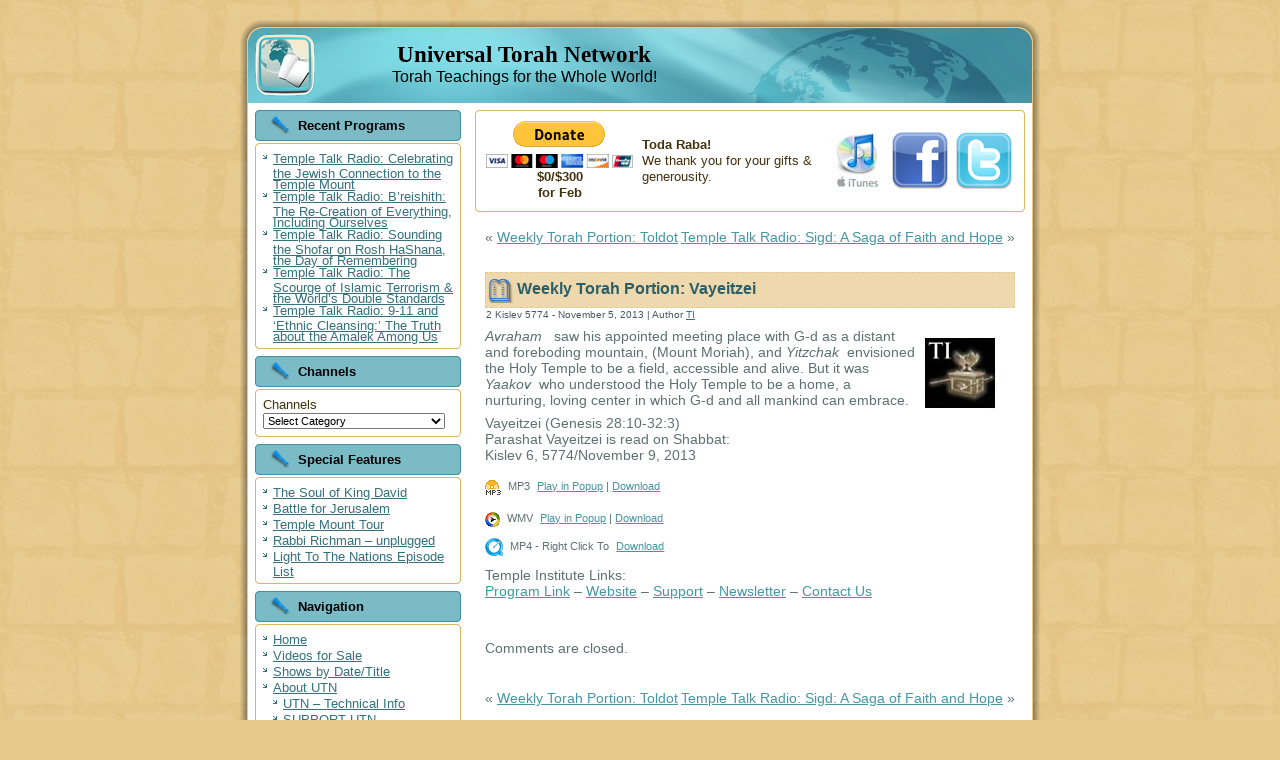

--- FILE ---
content_type: text/html; charset=UTF-8
request_url: http://universaltorah.com/programming/2013/11/05/weekly-torah-portion-vayeitzei-6.htm
body_size: 39653
content:
<!DOCTYPE html PUBLIC "-//W3C//DTD XHTML 1.0 Transitional//EN" "http://www.w3.org/TR/xhtml1/DTD/xhtml1-transitional.dtd">
<html xmlns="http://www.w3.org/1999/xhtml" lang="en-US">
<head profile="http://gmpg.org/xfn/11">
<meta http-equiv="Content-Type" content="text/html; charset=UTF-8" />
<title>Weekly Torah Portion: Vayeitzei | Universal Torah Network</title>
<link rel="stylesheet" href="http://universaltorah.com/programming/wp-content/themes/utn1p0d/style.css" type="text/css" media="screen" />
<!--[if IE 6]><link rel="stylesheet" href="http://universaltorah.com/programming/wp-content/themes/utn1p0d/style.ie6.css" type="text/css" media="screen" /><![endif]-->
<!--[if IE 7]><link rel="stylesheet" href="http://universaltorah.com/programming/wp-content/themes/utn1p0d/style.ie7.css" type="text/css" media="screen" /><![endif]-->
<link rel="pingback" href="http://universaltorah.com/programming/xmlrpc.php" />
<link rel='dns-prefetch' href='//s.w.org' />
<link rel="alternate" type="application/rss+xml" title="Universal Torah Network &raquo; Feed" href="http://universaltorah.com/programming/feed" />
<link rel="alternate" type="application/rss+xml" title="Universal Torah Network &raquo; Comments Feed" href="http://universaltorah.com/programming/comments/feed" />
<link rel="alternate" type="application/rss+xml" title="Universal Torah Network &raquo; Weekly Torah Portion: Vayeitzei Comments Feed" href="http://universaltorah.com/programming/2013/11/05/weekly-torah-portion-vayeitzei-6.htm/feed" />
		<script type="text/javascript">
			window._wpemojiSettings = {"baseUrl":"https:\/\/s.w.org\/images\/core\/emoji\/2.2.1\/72x72\/","ext":".png","svgUrl":"https:\/\/s.w.org\/images\/core\/emoji\/2.2.1\/svg\/","svgExt":".svg","source":{"concatemoji":"http:\/\/universaltorah.com\/programming\/wp-includes\/js\/wp-emoji-release.min.js?ver=4.7.29"}};
			!function(t,a,e){var r,n,i,o=a.createElement("canvas"),l=o.getContext&&o.getContext("2d");function c(t){var e=a.createElement("script");e.src=t,e.defer=e.type="text/javascript",a.getElementsByTagName("head")[0].appendChild(e)}for(i=Array("flag","emoji4"),e.supports={everything:!0,everythingExceptFlag:!0},n=0;n<i.length;n++)e.supports[i[n]]=function(t){var e,a=String.fromCharCode;if(!l||!l.fillText)return!1;switch(l.clearRect(0,0,o.width,o.height),l.textBaseline="top",l.font="600 32px Arial",t){case"flag":return(l.fillText(a(55356,56826,55356,56819),0,0),o.toDataURL().length<3e3)?!1:(l.clearRect(0,0,o.width,o.height),l.fillText(a(55356,57331,65039,8205,55356,57096),0,0),e=o.toDataURL(),l.clearRect(0,0,o.width,o.height),l.fillText(a(55356,57331,55356,57096),0,0),e!==o.toDataURL());case"emoji4":return l.fillText(a(55357,56425,55356,57341,8205,55357,56507),0,0),e=o.toDataURL(),l.clearRect(0,0,o.width,o.height),l.fillText(a(55357,56425,55356,57341,55357,56507),0,0),e!==o.toDataURL()}return!1}(i[n]),e.supports.everything=e.supports.everything&&e.supports[i[n]],"flag"!==i[n]&&(e.supports.everythingExceptFlag=e.supports.everythingExceptFlag&&e.supports[i[n]]);e.supports.everythingExceptFlag=e.supports.everythingExceptFlag&&!e.supports.flag,e.DOMReady=!1,e.readyCallback=function(){e.DOMReady=!0},e.supports.everything||(r=function(){e.readyCallback()},a.addEventListener?(a.addEventListener("DOMContentLoaded",r,!1),t.addEventListener("load",r,!1)):(t.attachEvent("onload",r),a.attachEvent("onreadystatechange",function(){"complete"===a.readyState&&e.readyCallback()})),(r=e.source||{}).concatemoji?c(r.concatemoji):r.wpemoji&&r.twemoji&&(c(r.twemoji),c(r.wpemoji)))}(window,document,window._wpemojiSettings);
		</script>
		<style type="text/css">
img.wp-smiley,
img.emoji {
	display: inline !important;
	border: none !important;
	box-shadow: none !important;
	height: 1em !important;
	width: 1em !important;
	margin: 0 .07em !important;
	vertical-align: -0.1em !important;
	background: none !important;
	padding: 0 !important;
}
</style>
<link rel='stylesheet' id='collapseomatic-css-css'  href='http://universaltorah.com/programming/wp-content/plugins/jquery-collapse-o-matic/style.css?ver=1.5.2' type='text/css' media='all' />
<link rel='stylesheet' id='podpress_frontend_styles-css'  href='http://universaltorah.com/programming/wp-content/plugins/podpress/style/podpress.css?ver=4.7.29' type='text/css' media='all' />
<script type="text/javascript">
//<![CDATA[
var podpressL10 = {
	openblogagain : 'back to:',
	theblog : 'the blog',
	close : 'close',
	playbutton : 'Play &gt;'
}
//]]>
</script>
<script type="text/javascript">//<![CDATA[
var podPressBlogURL = "http://universaltorah.com/programming/";
var podPressBackendURL = "http://universaltorah.com/programming/wp-content/plugins/podpress/";
var podPressDefaultPreviewImage = "http://universaltorah.com/programming/wp-content/plugins/podpress/images/vpreview_center.png";
var podPressPlayerFile = "podango_player.swf";
var podPressMP3PlayerOptions = "&amp;lefticon=0x666666&amp;leftbg=0xEEEEEE&amp;volslider=0x666666&amp;voltrack=0xFFFFFF&amp;text=0x666666&amp;tracker=0xDDDDDD&amp;slider=0x666666&amp;loader=0x9FFFB8&amp;track=0xFFFFFF&amp;border=0x666666&amp;bg=0xF8F8F8&amp;skip=0x666666&amp;righticon=0x666666&amp;righticonhover=0xFFFFFF&amp;rightbg=0xCCCCCC&amp;rightbghover=0x999999&amp;initialvolume=70&amp;buffer=5&amp;checkpolicy=no&amp;animation=yes&amp;remaining=no&amp;";
var podPressMP3PlayerWrapper = true;
var podPress_cortado_signed = false;
var podPressOverwriteTitleandArtist = false;
var podPressHTML5 = true;
var podPressHTML5sec = "94b0b0ca4d";
var podPressHTML5_showplayersdirectly = true;
var podPressText_PlayNow = "Play Now";
var podPressText_HidePlayer = "Hide Player";
//]]></script>
<script type='text/javascript' src='http://universaltorah.com/programming/wp-includes/js/jquery/jquery.js?ver=1.12.4'></script>
<script type='text/javascript' src='http://universaltorah.com/programming/wp-includes/js/jquery/jquery-migrate.min.js?ver=1.4.1'></script>
<script type='text/javascript' src='http://universaltorah.com/programming/wp-content/plugins/jquery-collapse-o-matic/collapse.min.js?ver=1.4.9'></script>
<script type='text/javascript' src='http://universaltorah.com/programming/wp-content/plugins/podpress/js/podpress.js?ver=4.7.29'></script>
<link rel='https://api.w.org/' href='http://universaltorah.com/programming/wp-json/' />
<link rel="EditURI" type="application/rsd+xml" title="RSD" href="http://universaltorah.com/programming/xmlrpc.php?rsd" />
<link rel="wlwmanifest" type="application/wlwmanifest+xml" href="http://universaltorah.com/programming/wp-includes/wlwmanifest.xml" /> 
<link rel='prev' title='Weekly Torah Portion: Toldot' href='http://universaltorah.com/programming/2013/11/01/weekly-torah-portion-toldot-8.htm' />
<link rel='next' title='Temple Talk Radio: Sigd: A Saga of Faith and Hope' href='http://universaltorah.com/programming/2013/11/05/temple-talk-radio-sigd-a-saga-of-faith-and-hope.htm' />
<link rel="canonical" href="http://universaltorah.com/programming/2013/11/05/weekly-torah-portion-vayeitzei-6.htm" />
<link rel='shortlink' href='http://universaltorah.com/programming/?p=2395' />
<link rel="alternate" type="application/json+oembed" href="http://universaltorah.com/programming/wp-json/oembed/1.0/embed?url=http%3A%2F%2Funiversaltorah.com%2Fprogramming%2F2013%2F11%2F05%2Fweekly-torah-portion-vayeitzei-6.htm" />
<link rel="alternate" type="text/xml+oembed" href="http://universaltorah.com/programming/wp-json/oembed/1.0/embed?url=http%3A%2F%2Funiversaltorah.com%2Fprogramming%2F2013%2F11%2F05%2Fweekly-torah-portion-vayeitzei-6.htm&#038;format=xml" />
<!-- WP-Archives 0.8 by unijimpe -->

<script type="text/javascript" src="http://universaltorah.com/programming/wp-content/themes/utn1p0d/script.js"></script>
</head>
<body class="post-template-default single single-post postid-2395 single-format-standard">
<div id="art-main">
    <div class="art-sheet">
        <div class="art-sheet-tl"></div>
        <div class="art-sheet-tr"></div>
        <div class="art-sheet-bl"></div>
        <div class="art-sheet-br"></div>
        <div class="art-sheet-tc"></div>
        <div class="art-sheet-bc"></div>
        <div class="art-sheet-cl"></div>
        <div class="art-sheet-cr"></div>
        <div class="art-sheet-cc"></div>
        <div class="art-sheet-body">
            <div class="art-header">
                <div class="art-header-png"></div>
                <div class="art-header-jpeg"></div>
                <div class="art-logo">
                <h1 id="name-text" class="art-logo-name">
                        <a href="http://universaltorah.com/programming/">Universal Torah Network</a></h1>
                    <div id="slogan-text" class="art-logo-text">Torah Teachings for the Whole World!</div>
                </div>
            </div>
            <div class="art-content-layout">
                <div class="art-content-layout-row">
                    <div class="art-layout-cell art-sidebar1">
                        <div class="art-block widget widget_recent_entries" id="recent-posts-4">
    <div class="art-block-body">
<div class="art-blockheader">
    <div class="l"></div>
    <div class="r"></div>
     <div class="t">Recent Programs</div>
</div>
<div class="art-blockcontent">
    <div class="art-blockcontent-tl"></div>
    <div class="art-blockcontent-tr"></div>
    <div class="art-blockcontent-bl"></div>
    <div class="art-blockcontent-br"></div>
    <div class="art-blockcontent-tc"></div>
    <div class="art-blockcontent-bc"></div>
    <div class="art-blockcontent-cl"></div>
    <div class="art-blockcontent-cr"></div>
    <div class="art-blockcontent-cc"></div>
    <div class="art-blockcontent-body">
<!-- block-content -->
						<ul>
					<li>
				<a href="http://universaltorah.com/programming/2016/12/07/temple-talk-radio-celebrating-the-jewish-connection-to-the-temple-mount.htm">Temple Talk Radio: Celebrating the Jewish Connection to the Temple Mount</a>
						</li>
					<li>
				<a href="http://universaltorah.com/programming/2016/10/27/temple-talk-radio-b%e2%80%99reishith-the-re-creation-of-everything-including-ourselves.htm">Temple Talk Radio: B’reishith: The Re-Creation of Everything, Including Ourselves</a>
						</li>
					<li>
				<a href="http://universaltorah.com/programming/2016/09/29/temple-talk-radio-sounding-the-shofar-on-rosh-hashana-the-day-of-remembering.htm">Temple Talk Radio: Sounding the Shofar on Rosh HaShana, the Day of Remembering</a>
						</li>
					<li>
				<a href="http://universaltorah.com/programming/2016/09/21/temple-talk-radio-the-scourge-of-islamic-terrorism-the-world%e2%80%99s-double-standards.htm">Temple Talk Radio: The Scourge of Islamic Terrorism &amp; the World’s Double Standards</a>
						</li>
					<li>
				<a href="http://universaltorah.com/programming/2016/09/14/temple-talk-radio-9-11-and-%e2%80%98ethnic-cleansing%e2%80%99-the-truth-about-the-amalek-among-us.htm">Temple Talk Radio: 9-11 and ‘Ethnic Cleansing:’ The Truth about the Amalek Among Us</a>
						</li>
				</ul>
		
<!-- /block-content -->

		<div class="cleared"></div>
    </div>
</div>

		<div class="cleared"></div>
    </div>
</div>
<div class="art-block widget widget_categories" id="categories-4">
    <div class="art-block-body">
<div class="art-blockheader">
    <div class="l"></div>
    <div class="r"></div>
     <div class="t">Channels</div>
</div>
<div class="art-blockcontent">
    <div class="art-blockcontent-tl"></div>
    <div class="art-blockcontent-tr"></div>
    <div class="art-blockcontent-bl"></div>
    <div class="art-blockcontent-br"></div>
    <div class="art-blockcontent-tc"></div>
    <div class="art-blockcontent-bc"></div>
    <div class="art-blockcontent-cl"></div>
    <div class="art-blockcontent-cr"></div>
    <div class="art-blockcontent-cc"></div>
    <div class="art-blockcontent-body">
<!-- block-content -->
		<label class="screen-reader-text" for="cat">Channels</label><select  name='cat' id='cat' class='postform' >
	<option value='-1'>Select Category</option>
	<option class="level-0" value="4">Biblical Faith Shows</option>
	<option class="level-1" value="52">&nbsp;&nbsp;&nbsp;Duties of the Heart</option>
	<option class="level-1" value="21">&nbsp;&nbsp;&nbsp;Mysteries of Creation</option>
	<option class="level-1" value="24">&nbsp;&nbsp;&nbsp;Pirkei Avot</option>
	<option class="level-1" value="16">&nbsp;&nbsp;&nbsp;Way of G-d</option>
	<option class="level-1" value="15">&nbsp;&nbsp;&nbsp;Weekly Torah</option>
	<option class="level-0" value="7">Specials</option>
	<option class="level-1" value="31">&nbsp;&nbsp;&nbsp;Battle for Jerusalem</option>
	<option class="level-1" value="50">&nbsp;&nbsp;&nbsp;From Exile to Redemption</option>
	<option class="level-0" value="2">Temple Institute Shows</option>
	<option class="level-1" value="20">&nbsp;&nbsp;&nbsp;Bat Melech</option>
	<option class="level-1" value="13">&nbsp;&nbsp;&nbsp;Light to the Nations</option>
	<option class="level-1" value="51">&nbsp;&nbsp;&nbsp;Prophetic Torah</option>
	<option class="level-1" value="27">&nbsp;&nbsp;&nbsp;Temple Talk</option>
	<option class="level-1" value="17">&nbsp;&nbsp;&nbsp;Torah &#8211; in depth</option>
	<option class="level-1" value="14">&nbsp;&nbsp;&nbsp;Weekly Torah</option>
	<option class="level-0" value="1">UTN</option>
	<option class="level-0" value="10">UTN Topics</option>
	<option class="level-1" value="11">&nbsp;&nbsp;&nbsp;Bnai Noach</option>
	<option class="level-1" value="12">&nbsp;&nbsp;&nbsp;Seasonal</option>
	<option class="level-1" value="9">&nbsp;&nbsp;&nbsp;Weekly Torah Readings</option>
</select>

<script type='text/javascript'>
/* <![CDATA[ */
(function() {
	var dropdown = document.getElementById( "cat" );
	function onCatChange() {
		if ( dropdown.options[ dropdown.selectedIndex ].value > 0 ) {
			location.href = "http://universaltorah.com/programming/?cat=" + dropdown.options[ dropdown.selectedIndex ].value;
		}
	}
	dropdown.onchange = onCatChange;
})();
/* ]]> */
</script>


<!-- /block-content -->

		<div class="cleared"></div>
    </div>
</div>

		<div class="cleared"></div>
    </div>
</div>
<div class="art-block widget widget_nav_menu" id="nav_menu-4">
    <div class="art-block-body">
<div class="art-blockheader">
    <div class="l"></div>
    <div class="r"></div>
     <div class="t">Special Features</div>
</div>
<div class="art-blockcontent">
    <div class="art-blockcontent-tl"></div>
    <div class="art-blockcontent-tr"></div>
    <div class="art-blockcontent-bl"></div>
    <div class="art-blockcontent-br"></div>
    <div class="art-blockcontent-tc"></div>
    <div class="art-blockcontent-bc"></div>
    <div class="art-blockcontent-cl"></div>
    <div class="art-blockcontent-cr"></div>
    <div class="art-blockcontent-cc"></div>
    <div class="art-blockcontent-body">
<!-- block-content -->
<div class="menu-special-features-container"><ul id="menu-special-features" class="menu"><li id="menu-item-2442" class="menu-item menu-item-type-post_type menu-item-object-page menu-item-2442"><a href="http://universaltorah.com/programming/the-soul-of-king-david">The Soul of King David</a></li>
<li id="menu-item-1575" class="menu-item menu-item-type-taxonomy menu-item-object-category menu-item-1575"><a href="http://universaltorah.com/programming/category/specials/battle-for-jerusalem">Battle for Jerusalem</a></li>
<li id="menu-item-1573" class="menu-item menu-item-type-custom menu-item-object-custom menu-item-1573"><a href="http://universaltorah.com/programming/2008/01/31/exclusive-temple-mount-footage.htm">Temple Mount Tour</a></li>
<li id="menu-item-1703" class="menu-item menu-item-type-custom menu-item-object-custom menu-item-1703"><a href="http://universaltorah.com/programming/2011/02/14/rabbi-chaim-richman-unplugged.htm">Rabbi Richman &#8211; unplugged</a></li>
<li id="menu-item-2138" class="menu-item menu-item-type-post_type menu-item-object-page menu-item-2138"><a href="http://universaltorah.com/programming/light-to-the-nations-episode-list">Light To The Nations Episode List</a></li>
</ul></div>
<!-- /block-content -->

		<div class="cleared"></div>
    </div>
</div>

		<div class="cleared"></div>
    </div>
</div>
<div class="art-block widget widget_nav_menu" id="nav_menu-3">
    <div class="art-block-body">
<div class="art-blockheader">
    <div class="l"></div>
    <div class="r"></div>
     <div class="t">Navigation</div>
</div>
<div class="art-blockcontent">
    <div class="art-blockcontent-tl"></div>
    <div class="art-blockcontent-tr"></div>
    <div class="art-blockcontent-bl"></div>
    <div class="art-blockcontent-br"></div>
    <div class="art-blockcontent-tc"></div>
    <div class="art-blockcontent-bc"></div>
    <div class="art-blockcontent-cl"></div>
    <div class="art-blockcontent-cr"></div>
    <div class="art-blockcontent-cc"></div>
    <div class="art-blockcontent-body">
<!-- block-content -->
<div class="menu-main-side-menu-container"><ul id="menu-main-side-menu" class="menu"><li id="menu-item-1572" class="menu-item menu-item-type-custom menu-item-object-custom menu-item-home menu-item-1572"><a href="http://universaltorah.com/programming/">Home</a></li>
<li id="menu-item-1560" class="menu-item menu-item-type-custom menu-item-object-custom menu-item-1560"><a href="http://Kunaki.com/MSales.asp?PublisherId=123738&#038;PP=1">Videos for Sale</a></li>
<li id="menu-item-1571" class="menu-item menu-item-type-post_type menu-item-object-page menu-item-1571"><a href="http://universaltorah.com/programming/shows-by-datetitle">Shows by Date/Title</a></li>
<li id="menu-item-1562" class="menu-item menu-item-type-post_type menu-item-object-page menu-item-has-children menu-item-1562"><a href="http://universaltorah.com/programming/about">About UTN</a>
<ul class="sub-menu">
	<li id="menu-item-1566" class="menu-item menu-item-type-post_type menu-item-object-page menu-item-1566"><a href="http://universaltorah.com/programming/about/utn-technical-stuff">UTN &#8211; Technical Info</a></li>
	<li id="menu-item-1563" class="menu-item menu-item-type-post_type menu-item-object-page menu-item-1563"><a href="http://universaltorah.com/programming/about/support">SUPPORT UTN</a></li>
	<li id="menu-item-1565" class="menu-item menu-item-type-post_type menu-item-object-page menu-item-1565"><a href="http://universaltorah.com/programming/about/utn-contact-info">UTN &#8211; Contact Info</a></li>
	<li id="menu-item-1564" class="menu-item menu-item-type-post_type menu-item-object-page menu-item-1564"><a href="http://universaltorah.com/programming/about/copyright-information">UTN &#8211; Copyright</a></li>
</ul>
</li>
<li id="menu-item-1569" class="menu-item menu-item-type-post_type menu-item-object-page menu-item-1569"><a href="http://universaltorah.com/programming/faqs">FAQs</a></li>
<li id="menu-item-1568" class="menu-item menu-item-type-post_type menu-item-object-page menu-item-1568"><a href="http://universaltorah.com/programming/program-schedule">Program Schedule</a></li>
<li id="menu-item-1567" class="menu-item menu-item-type-post_type menu-item-object-page menu-item-1567"><a href="http://universaltorah.com/programming/rss-feeds">RSS FEEDS</a></li>
</ul></div>
<!-- /block-content -->

		<div class="cleared"></div>
    </div>
</div>

		<div class="cleared"></div>
    </div>
</div>
<div class="art-block widget widget_links" id="links-4">
    <div class="art-block-body">
<div class="art-blockheader">
    <div class="l"></div>
    <div class="r"></div>
     <div class="t">Programmer Sites</div>
</div>
<div class="art-blockcontent">
    <div class="art-blockcontent-tl"></div>
    <div class="art-blockcontent-tr"></div>
    <div class="art-blockcontent-bl"></div>
    <div class="art-blockcontent-br"></div>
    <div class="art-blockcontent-tc"></div>
    <div class="art-blockcontent-bc"></div>
    <div class="art-blockcontent-cl"></div>
    <div class="art-blockcontent-cr"></div>
    <div class="art-blockcontent-cc"></div>
    <div class="art-blockcontent-body">
<!-- block-content -->

	<ul class='xoxo blogroll'>
<li><a href="http://templeinstitute.org/" rel="co-worker colleague" target="_blank">Rabbi Chaim Richman</a></li>
<li><a href="http://www.avrahamsutton.com/" rel="contact met colleague" target="_blank">Rabbi Sutton</a></li>
<li><a href="http://batmelech.com" rel="colleague">Rena Richman</a></li>
<li><a href="http://bfm101.com" rel="co-worker colleague" target="_blank">Shmuel &#039;Sam&#039; Peak</a></li>

	</ul>

<!-- /block-content -->

		<div class="cleared"></div>
    </div>
</div>

		<div class="cleared"></div>
    </div>
</div>
<div class="art-block widget widget_search" id="search-2">
    <div class="art-block-body">
<div class="art-blockcontent">
    <div class="art-blockcontent-tl"></div>
    <div class="art-blockcontent-tr"></div>
    <div class="art-blockcontent-bl"></div>
    <div class="art-blockcontent-br"></div>
    <div class="art-blockcontent-tc"></div>
    <div class="art-blockcontent-bc"></div>
    <div class="art-blockcontent-cl"></div>
    <div class="art-blockcontent-cr"></div>
    <div class="art-blockcontent-cc"></div>
    <div class="art-blockcontent-body">
<!-- block-content -->

                                             <form method="get" name="searchform" action="http://universaltorah.com/programming/">
                                                <div class="search">
                                                    <input type="text" value="" name="s" style="width: 95%;" />
                                                    <span class="art-button-wrapper">
                                                        <span class="l"> </span>
                                                        <span class="r"> </span>
                                                        <input class="art-button" type="submit" name="search" value="Search" />
                                                    </span>
                                                </div>
                                            </form>
<!-- /block-content -->

		<div class="cleared"></div>
    </div>
</div>

		<div class="cleared"></div>
    </div>
</div>
<div class="art-block widget widget_text" id="text-24">
    <div class="art-block-body">
<div class="art-blockcontent">
    <div class="art-blockcontent-tl"></div>
    <div class="art-blockcontent-tr"></div>
    <div class="art-blockcontent-bl"></div>
    <div class="art-blockcontent-br"></div>
    <div class="art-blockcontent-tc"></div>
    <div class="art-blockcontent-bc"></div>
    <div class="art-blockcontent-cl"></div>
    <div class="art-blockcontent-cr"></div>
    <div class="art-blockcontent-cc"></div>
    <div class="art-blockcontent-body">
<!-- block-content -->
			<div class="textwidget"><a href="#" onclick="window.open('https://www.sitelock.com/verify.php?site=universaltorah.com','SiteLock','width=600,height=600,left=160,top=170');" ><img class="img-responsive" alt="SiteLock" title="SiteLock" src="//shield.sitelock.com/shield/universaltorah.com" /></a></div>
		
<!-- /block-content -->

		<div class="cleared"></div>
    </div>
</div>

		<div class="cleared"></div>
    </div>
</div>
    
                    </div>
                    <div class="art-layout-cell art-content">
                        <div class="art-block widget widget_text" id="text-7">
    <div class="art-block-body">
<div class="art-blockcontent">
    <div class="art-blockcontent-tl"></div>
    <div class="art-blockcontent-tr"></div>
    <div class="art-blockcontent-bl"></div>
    <div class="art-blockcontent-br"></div>
    <div class="art-blockcontent-tc"></div>
    <div class="art-blockcontent-bc"></div>
    <div class="art-blockcontent-cl"></div>
    <div class="art-blockcontent-cr"></div>
    <div class="art-blockcontent-cc"></div>
    <div class="art-blockcontent-body">
<!-- block-content -->
			<div class="textwidget"><!--  -->
<center><table><tr><td><center><div style="float:left; margin-right:5px;"><div><form action="https://www.paypal.com/cgi-bin/webscr" method="post">
<input type="hidden" name="cmd" value="_s-xclick">
<input type="hidden" name="hosted_button_id" value="EC4ZBNHK8KE7W">
<input type="image" src="https://www.paypalobjects.com/en_US/i/btn/btn_donateCC_LG.gif" border="0" name="submit" alt="PayPal - The safer, easier way to pay online!">
<img alt="" border="0" src="https://www.paypalobjects.com/en_US/i/scr/pixel.gif" width="1" height="1">
</form><b>$0/$300<br/>for Feb</b>
</center>
</div>
</td><td width="250"><b>Toda Raba!</b><br/> We thank you for your gifts & generousity.</td><td><a href="itpc://universaltorah.com/programming/wp-content/uploads/Universal-Torah-Network.pcast"><img src="http://universaltorah.com/programming/wp-content/uploads/itunes-logo-text.jpg"></a></td><td><a href="http://www.facebook.com/pages/Houston-TX/Universal-Torah/279488109323" title="Universal Torah"  target="_blank"><img src="http://universaltorah.com/programming/wp-content/uploads/facebookicon-UTN.png"></a>
</td><td><a title="Follow Us on Twitter" rel="http://twitter.com/UniversalTorah" href="http://twitter.com/UniversalTorah" target="_blank"><img src="http://universaltorah.com/programming/wp-content/uploads/twitter-button-UTN.png"></a></td></tr></table></center></div>
		
<!-- /block-content -->

		<div class="cleared"></div>
    </div>
</div>

		<div class="cleared"></div>
    </div>
</div>
                                                    <div class="art-post">
                            <div class="art-post-body">
                                    <div class="art-post-inner art-article " >
                                                                                                                                                                                    <div class="art-postcontent">
                                            <!-- article-content -->
                                                                                         <div class="navigation">
                                                <div class="alignleft">&laquo; <a href="http://universaltorah.com/programming/2013/11/01/weekly-torah-portion-toldot-8.htm" rel="prev">Weekly Torah Portion: Toldot</a></div>
                                                <div class="alignright"><a href="http://universaltorah.com/programming/2013/11/05/temple-talk-radio-sigd-a-saga-of-faith-and-hope.htm" rel="next">Temple Talk Radio: Sigd: A Saga of Faith and Hope</a> &raquo;</div>
                                             </div>                                            <!-- /article-content -->
                                        </div>
                                        <div class="cleared"></div>
                                    </div>
                        		<div class="cleared"></div>
                            </div>
                        </div>                        <div class="art-post">
                            <div class="art-post-body">
                                    <div class="art-post-inner art-article post-2395 post type-post status-publish format-standard hentry category-temple-institute-light-to-the-nations category-universal-torah-network category-utn-feeds category-weekly-torah category-weekly-torah-readings" id="post-2395">
                                                                                                                                                                                    <div class="art-postmetadataheader">
                                                                                        <h2 class="art-postheader">
                                              <img src="http://universaltorah.com/programming/wp-content/themes/utn1p0d/images/postheadericon.png" width="26" height="26" alt="" />
                                              <a href="http://universaltorah.com/programming/2013/11/05/weekly-torah-portion-vayeitzei-6.htm" rel="bookmark" title="Permanent Link to Weekly Torah Portion: Vayeitzei">
                                               Weekly Torah Portion: Vayeitzei                                              </a></h2>  
                                        </div>                                        <div class="art-postheadericons art-metadata-icons">
                                            &zwj;&zwj;2 Kislev 5774 - November 5, 2013 | Author <a href="http://universaltorah.com/programming/author/ti" title="Posts by TI" rel="author">TI</a>    
                                        </div>                                        <div class="art-postcontent">
                                            <!-- article-content -->
                                            <p><img src="http://universaltorah.com/programming/wp-content/profile-pics/2.jpg" width=80 height=72   id="authorpic" align=right /><em>Avraham </em>&nbsp; saw his appointed meeting place with G-d as a distant and foreboding mountain, (Mount Moriah), and <em>Yitzchak</em>&nbsp;  envisioned the Holy Temple to be a field, accessible and alive. But it was <em>Yaakov</em>&nbsp;  who understood the Holy Temple to be a home, a nurturing, loving center in which G-d and all mankind can embrace.</p>
<p>Vayeitzei (Genesis 28:10-32:3)<br />
Parashat Vayeitzei is read on Shabbat:<br />
Kislev 6, 5774/November 9, 2013</p>
<div class="podPress_content podPress_content_video_m4v">
<div class="podpress_playerspace podpress_playerspace_audio_mp3"><div id="podPressPlayerSpace_1" style="display:none;" ><!-- podPress --></div></div>
<div class="podPress_downloadlinks podPress_downloadlinks_audio_mp3"><a href="http://universaltorah.com/programming/podpress_trac/web/2395/0/2013-11-05-HaShavua-0258-Vayeitzei-5774.mp3" target="new" title="Download: MP3" class="podpress_downloadimglink podpress_downloadimglink_audio_mp3"><img src="http://universaltorah.com/programming/wp-content/plugins/podpress/images/audio_mp3_icon.png" class="podPress_imgicon podpress_imgicon_audio_mp3" alt="" /></a> <span class="podpress_mediafile_title podpress_mediafile_title_audio_mp3">MP3</span> <span id="podPressPlayerSpace_1_PlayLink" style="display:none">Play Now</span><input type="hidden" id="podPressPlayerSpace_1_OrigURL" value="http://thetempleinstitute.universaltorah.net/mp3/2013-11-05-HaShavua-0258-Vayeitzei-5774.mp3" /><a href="#podPressPlayerSpace_1" class="podpress_playinpopup podpress_playinpopup_audio_mp3" onclick="javascript:podPressPopupPlayer('1', 'http://universaltorah.com/programming/podpress_trac/play/2395/0/2013-11-05-HaShavua-0258-Vayeitzei-5774.mp3', 290, 24, 'Universal Torah Network', '2395', 'MP3', 'Universal Torah Network'); return false;">Play in Popup</a> | <a href="http://universaltorah.com/programming/podpress_trac/web/2395/0/2013-11-05-HaShavua-0258-Vayeitzei-5774.mp3" target="new" class="podpress_downloadlink podpress_downloadlink_audio_mp3">Download</a></div>
<div class="podpress_playerspace podpress_playerspace_video_wmv"><div id="podPressPlayerSpace_2" style="display:none;" ><!-- podPress --></div></div>
<div class="podPress_downloadlinks podPress_downloadlinks_video_wmv"><a href="http://universaltorah.com/programming/podpress_trac/web/2395/1/2013-11-05-HaShavua-0258-Vayeitzei-5774.wmv" target="new" title="Download: WMV" class="podpress_downloadimglink podpress_downloadimglink_video_wmv"><img src="http://universaltorah.com/programming/wp-content/plugins/podpress/images/video_wmv_icon.png" class="podPress_imgicon podpress_imgicon_video_wmv" alt="" /></a> <span class="podpress_mediafile_title podpress_mediafile_title_video_wmv">WMV</span> <span id="podPressPlayerSpace_2_PlayLink" style="display:none">Play Now</span><input type="hidden" id="podPressPlayerSpace_2_OrigURL" value="http://thetempleinstitute.universaltorah.net/video/2013-11-05-HaShavua-0258-Vayeitzei-5774.wmv" /><a href="#podPressPlayerSpace_2" class="podpress_playinpopup podpress_playinpopup_video_wmv" onclick="javascript:podPressPopupPlayer('2', 'http://universaltorah.com/programming/podpress_trac/play/2395/1/2013-11-05-HaShavua-0258-Vayeitzei-5774.wmv', 640, 360, 'Universal Torah Network', '2395', 'WMV', 'Universal Torah Network'); return false;">Play in Popup</a> | <a href="http://universaltorah.com/programming/podpress_trac/web/2395/1/2013-11-05-HaShavua-0258-Vayeitzei-5774.wmv" target="new" class="podpress_downloadlink podpress_downloadlink_video_wmv">Download</a></div><div class="podPress_downloadlinks podPress_downloadlinks_video_m4v"><a href="http://universaltorah.com/programming/podpress_trac/web/2395/2/2013-11-05-HaShavua-0258-Vayeitzei-5774.m4v" target="new" title="Download: MP4 - Right Click To" class="podpress_downloadimglink podpress_downloadimglink_video_m4v"><img src="http://universaltorah.com/programming/wp-content/plugins/podpress/images/video_m4v_icon.png" class="podPress_imgicon podpress_imgicon_video_m4v" alt="" /></a> <span class="podpress_mediafile_title podpress_mediafile_title_video_m4v">MP4 - Right Click To</span> <a href="http://universaltorah.com/programming/podpress_trac/web/2395/2/2013-11-05-HaShavua-0258-Vayeitzei-5774.m4v" target="new" class="podpress_downloadlink podpress_downloadlink_video_m4v">Download</a></div></div>

<p>Temple Institute Links:<br />
 <a href="http://universaltorah.com/programming/2013/11/05/weekly-torah-portion-vayeitzei-6.htm" class="permalinker_link ">Program Link</a> &#8211; <a href="http://www.templeinstitute.org/events.htm">Website</a> &#8211; <a title="Donations help support the work of the Temple Institute" href="https://www.templeinstitute.org/donate.htm" target="_blank">Support</a> &#8211; <a href="http://www.templeinstitute.org/member-support/newsletter-subscription.htm" target="blank">Newsletter</a> &#8211; <a href="http://www.templeinstitute.org/feedback.htm" target="blank">Contact Us</a></p>
                                            <!-- /article-content -->
                                        </div>
                                        <div class="cleared"></div>
                                    </div>
                        		<div class="cleared"></div>
                            </div>
                        </div>                        <div class="art-post">
                            <div class="art-post-body">
                                    <div class="art-post-inner art-article " >
                                                                                                                                                                                    <div class="art-postcontent">
                                            <!-- article-content -->
                                            <p class="nocomments">Comments are closed.</p>                                            <!-- /article-content -->
                                        </div>
                                        <div class="cleared"></div>
                                    </div>
                        		<div class="cleared"></div>
                            </div>
                        </div>                        <div class="art-post">
                            <div class="art-post-body">
                                    <div class="art-post-inner art-article " >
                                                                                                                                                                                    <div class="art-postcontent">
                                            <!-- article-content -->
                                                                                         <div class="navigation">
                                                <div class="alignleft">&laquo; <a href="http://universaltorah.com/programming/2013/11/01/weekly-torah-portion-toldot-8.htm" rel="prev">Weekly Torah Portion: Toldot</a></div>
                                                <div class="alignright"><a href="http://universaltorah.com/programming/2013/11/05/temple-talk-radio-sigd-a-saga-of-faith-and-hope.htm" rel="next">Temple Talk Radio: Sigd: A Saga of Faith and Hope</a> &raquo;</div>
                                             </div>                                            <!-- /article-content -->
                                        </div>
                                        <div class="cleared"></div>
                                    </div>
                        		<div class="cleared"></div>
                            </div>
                        </div>    
                        <div class="art-block widget widget_text" id="text-10">
    <div class="art-block-body">
<div class="art-blockheader">
    <div class="l"></div>
    <div class="r"></div>
     <div class="t">Copyright Information</div>
</div>
<div class="art-blockcontent">
    <div class="art-blockcontent-tl"></div>
    <div class="art-blockcontent-tr"></div>
    <div class="art-blockcontent-bl"></div>
    <div class="art-blockcontent-br"></div>
    <div class="art-blockcontent-tc"></div>
    <div class="art-blockcontent-bc"></div>
    <div class="art-blockcontent-cl"></div>
    <div class="art-blockcontent-cr"></div>
    <div class="art-blockcontent-cc"></div>
    <div class="art-blockcontent-body">
<!-- block-content -->
			<div class="textwidget"><center>All Shows are copyright, all rights reserved by the programmers.<br/>DO NOT PUT THEM ON YOUR or ANY OTHER WEB SITE or anywhere else.<br/>How much clearer can that be?<br/><a href="http://universaltorah.com/programming/about/copyright-information">Full Copyright Information</a>
</center></div>
		
<!-- /block-content -->

		<div class="cleared"></div>
    </div>
</div>

		<div class="cleared"></div>
    </div>
</div>
    
                    </div>
                </div>
            </div>
            <div class="cleared"></div><div class="art-footer">
                <div class="art-footer-t"></div>
                <div class="art-footer-l"></div>
                <div class="art-footer-b"></div>
                <div class="art-footer-r"></div>
                <div class="art-footer-body">
                                    <a href='http://universaltorah.com/programming/feed' class='art-rss-tag-icon' title='Universal Torah Network RSS Feed'></a>                  <div class="art-footer-text">
                      <a href='http://universaltorah.com/programming/utn-contact-info'>Contact Us</a> | <a href='http://universaltorah.com/programming/copyright-information'>Terms of Use</a> | <a href='#'>Trademarks</a> | <a href='http://universaltorah.com/programming/utn-technical-stuff'>Technical</a><br />Copyright © 2006-2011 Universal Torah Network. All Rights Reserved.                      
                  </div>
            		<div class="cleared"></div>
                </div>
            </div>
    		<div class="cleared"></div>
        </div>
    </div>
    <div class="cleared"></div>
    <p class="art-page-footer">Designed by <a href="http://electricscribe.com">ElectricScribe</a>.</p>
</div>
    <div id="wp-footer">
	        <script type='text/javascript' src='http://universaltorah.com/programming/wp-includes/js/wp-embed.min.js?ver=4.7.29'></script>
	        <!-- 47 queries. 0.287 seconds. -->
    </div>
</body>
</html>

